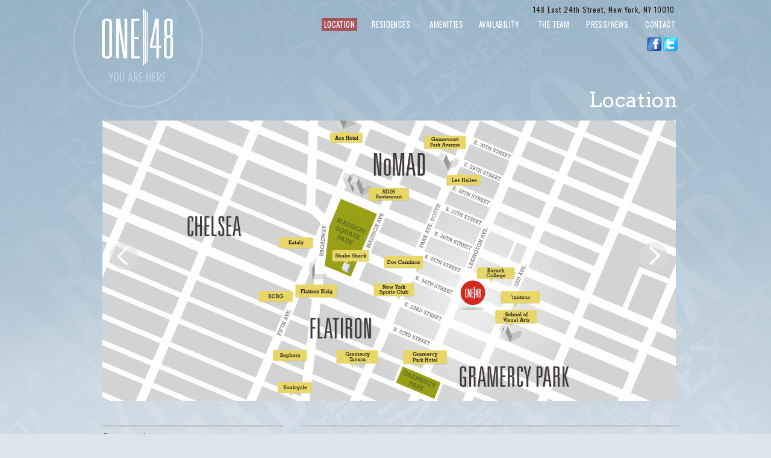

--- FILE ---
content_type: text/html; charset=utf-8
request_url: http://one48ny.com/location.aspx
body_size: 8309
content:

<!DOCTYPE html PUBLIC "-//W3C//DTD XHTML 1.0 Transitional//EN" "http://www.w3.org/TR/xhtml1/DTD/xhtml1-transitional.dtd">
<html xmlns="http://www.w3.org/1999/xhtml">
<head><title>
	Location - ONE48
</title><link href="StyleSheet.css" rel="stylesheet" type="text/css" /><link href="http://fonts.googleapis.com/css?family=Arvo:regular,bold" rel="stylesheet" type="text/css" /><link href="http://fonts.googleapis.com/css?family=Oswald" rel="stylesheet" type="text/css" /><link href="http://fonts.googleapis.com/css?family=Nobile:regular,bold" rel="stylesheet" type="text/css" />

    <script src="js/JScript.js"></script>

</head>
<body class="masterBody">
    <center>
        <form name="aspnetForm" method="post" action="location.aspx" id="aspnetForm">
<div>
<input type="hidden" name="__VIEWSTATE" id="__VIEWSTATE" value="/wEPDwULLTEwMDUyNjYzMjhkZEx9Vx4ZStJQGVAyZsZeufroAP2D" />
</div>

<div>

	<input type="hidden" name="__VIEWSTATEGENERATOR" id="__VIEWSTATEGENERATOR" value="48D5CF29" />
</div>
            <div id="mainContent">
                
<div id=nav>
    
     <div id="Div1"  style="padding:0px; background-color:#A55459" ><a href="location.aspx" style="padding:4px;">LOCATION</a></div>
    
    <div style="height:22px;overflow:hidden;padding:0px;" onmouseover="this.style.height='160px'; " onmouseout="this.style.height='22px';" id="residences" >
    
    
    <a href="floorplans.aspx"  style="padding:4px;" onmouseover="this.style.backgroundColor='#968e2e';" onmouseout="this.style.backgroundColor=''">RESIDENCES</a><br />
    
    <div class="subMenu" style="margin:3px;">
        <a href="floorplans.aspx" style="color:black;width:60px;padding:2px;">Floor&nbsp;Plans</a> <br /><hr style="margin:1px;" />
        <a href="studio.aspx" style="color:black;width:60px;padding:2px;">Studio</a> <br /><hr style="margin:1px;" />
        <a href="bedrooms1.aspx" style="color:black;width:60px;padding:2px;" >1 bedroom</a> <hr style="margin:1px;" />
        <a href="bedrooms2.aspx"  style="color:black;width:60px;padding:2px;">2 bedroom</a> <hr style="margin:1px;" />
        <a href="finishes.aspx" style="color:black;width:60px;padding:2px;">Finishes</a>    <br />
        </div>     
    </div>
    
    <div id="amenities" style="padding:0px;"> 
     
    <a href="amenities.aspx" style="padding:4px;" onmouseover="this.style.backgroundColor='#7d9303';" onmouseout="this.style.backgroundColor=''">AMENITIES</a><br />  
    
     </div>
    <div id="availability" style="padding:0px;">     
    <a href="http://www.halstead.com/developments_other.aspx?numb=77332"  target=_blank style="padding:2px;" onmouseover="this.style.backgroundColor='#657988'; document.getElementById('availImg').style.visibility = 'visible'" onmouseout="this.style.backgroundColor=''; document.getElementById('availImg').style.visibility = 'hidden'">AVAILABILITY<img id="availImg"  style="visibility:hidden;padding-left:2px" src="images/avail_nav_on.png" /></a>     
    </div>
    
     <div id="Div4" style="padding:0px; margin-left:8px;" ><a href="team.aspx"  style="padding:4px;" onmouseover="this.style.backgroundColor='#d18432';" onmouseout="this.style.backgroundColor=''">THE TEAM</a></div>
     
     <div id="Div3" style="padding:0px;"><a href="news.aspx"  style="padding:4px;" onmouseover="this.style.backgroundColor='#d22b1f';" onmouseout="this.style.backgroundColor=''">PRESS/NEWS</a></div>
     
     <div id="Div2" style="padding:0px;"><a href="contact.aspx"  style="padding:4px;" onmouseover="this.style.backgroundColor='#00879c';" onmouseout="this.style.backgroundColor=''">CONTACT</a></div>
     <br />
    <div style="float:right;padding-top:10px;">
        <a href="http://www.facebook.com/pages/One48/123347467743817" target=_blank><img src="images/fb.png" width=24 /></a>
        <a href="http://twitter.com/One_48" target=_blank><img src="images/tw.png"  width=24 /></a>
    </div>
</div>

                <a href="./">
                    <img src="images/clearpix.gif" width="269" height="205" /></a>
                <div id="subContent">
                    
   

  
    <div class="title">
        Location</div>


     

 <div style="width:952;height:465px; position:relative;">  
    <a id="prev2" href="#" style="z-index:2000;position:absolute;top:200px; left:10px;"><img src="./images/leftSlide.png" border="0" /></a> 
    <a id="next2" href="#" style="z-index:2000;position:absolute;top:200px;right:50px;"><img src="./images/rightSlide.png" border="0" /></a>
	<div class="slideshow" >	
		 <img src="images/photos/map.jpg" width="952px" height="465px" />  
		 <img src="images/photos/location-1.jpg" width="952px" height="465px" />  
		 <img src="images/photos/location-2.jpg" width="952px" height="465px" />  
		 <img src="images/photos/location-3.jpg" width="952px" height="465px" />  
		 <img src="images/photos/location-4.jpg" width="952px" height="465px" />  
		 <img src="images/photos/location-5.jpg" width="952px" height="465px" />  
		 <img src="images/photos/location-6.jpg" width="952px" height="465px" />  
		 <img src="images/photos/location-7.jpg" width="952px" height="465px" />  
		 <img src="images/photos/location-8.jpg" width="952px" height="465px" />  
		 <img src="images/photos/location-9.jpg" width="952px" height="465px" />  
		 <img src="images/photos/location-10.jpg" width="952px" height="465px" />  
	</div>
	
	</div>


    
    <div class="leftSub">
        <h1>Location</h1>
    </div>
    <div class="rightSub">
        Situated at the confluence of the three hottest neighborhoods in New York City,
        when you’re here, at ONE48, something exciting to do is never far from home. The
        city’s finest restaurants, most upscale shopping and trendiest nightspots are just
        outside your front door. Head towards Gramercy for a stroll through Madison Park,
        and be sure to grab one of Shake Shack’s legendary burgers. Or venture north into
        NoMad for a pre-dinner cocktail at the Ace Hotel followed by steak frites at Anthony
        Bourdain’s Les Halles. Or walk to the Flatiron District and explore the many floors
        of ABC Carpet & Home’s high-end shopping, then top it off with an espresso at Mario
        Batali’s Eataly.
    </div>
 
  <script src="/js/jquery.js" type="text/javascript"></script>
                    
 <!-- include jQuery library -->
<script type="text/javascript" src="js/jquery-1.5.2.min.js"></script>

<!-- include Cycle plugin -->
<script type="text/javascript" src="js/jquery.cycle.all.min.js"></script>
<!--  initialize the slideshow when the DOM is ready -->
<script type="text/javascript">
$(document).ready(function() {
    $('.slideshow').cycle({
		fx: 'scrollHorz', // choose your transition type, ex: fade, scrollUp, shuffle, etc...		 
        timeout: 15000, 
		next:   '#next2', 
        prev:   '#prev2',
        width: 952,
        height: 465
	});
});
</script>

                </div>
                <div style="clear: both;">
                </div>
                
                    <div style=" float:right; text-align:right; width:385px; position: absolute; top: 5px; left: 600px; border:0px solid black;	font-family: Oswald; letter-spacing:1px;">
                    148 East 24th Street, New York, NY 10010</div>
                

<div id=footer>
    <div>&copy; COPYRIGHT 2026 ONE48&nbsp;&nbsp; </div>&nbsp;
    <div style="float:right;">&nbsp;&nbsp; The complete offering terms are in an offering plan available from the sponsor. No. CD-10-0133</div>
</div>
            </div>
        </form>
    </center>

    <script type="text/javascript">

          var _gaq = _gaq || [];
          _gaq.push(['_setAccount', 'UA-23769505-1']);
          _gaq.push(['_trackPageview']);

          (function() {
            var ga = document.createElement('script'); ga.type = 'text/javascript'; ga.async = true;
            ga.src = ('https:' == document.location.protocol ? 'https://ssl' : 'http://www') + '.google-analytics.com/ga.js';
            var s = document.getElementsByTagName('script')[0]; s.parentNode.insertBefore(ga, s);
          })();

    </script>

</body>
</html>


--- FILE ---
content_type: text/css
request_url: http://one48ny.com/StyleSheet.css
body_size: 6475
content:
body
{
	background-color: #DCE5EE;
	background-repeat: no-repeat;
	background-position: center top;
	margin: 0px;
	line-height: 1.75em;
	font-size: 12px;
	font-family: 'Arvo' , arial, serif;
	padding:0px;
	color:#221d1a;
}

h1
{
	font-family: 'Oswald' , arial, serif;
	font-size: 18px;
	text-transform: uppercase;
}

h2
{
	font-family: Arial;
}

img
{
	border: none 0px white;
}

.homeBody
{
	background-image: url('images/bg/homePage.jpg' );
	background-color: #CCD9E2;
}

.masterBody
{
	background-image: url('images/bg/master.jpg' );
}




#mainContent
{
	width: 990px;
	position: relative;
	left: -10px;
	text-align: left;
}

#nav
{
	float: right;
	margin-top: 30px;
	font-family: Oswald;
	font-weight:normal;
	
}

#nav div
{
	float: left;
	margin-left: 20px;
}


#nav a
{
	color: White;
	text-decoration: none;
	font-size: 13px;
	letter-spacing:0.031em;
}

.subMenu
{
	background-color:#D2D8DC;
	color:Black;
	margin-top:3px;
	padding:3px;
}

.subMenu a
{
	color:Black;
}
 .subMenu a:hover
{
	/*background-color: #dde9f2;
	display:inline-block;*/
	
}


#footer
{
	border-top: solid 1px #8D8D8C;
	color: #8D8D8C;
	font-size: 12px;
	width: 950px;
	margin-top: 10px;
	font-family:Arial;
	text-align:center;
	margin-left:35px;
}
#footer div
{
	float: left;
	
	
}
#footer a
{
	text-decoration: none;
	color: #8D8D8C;
}


/* home page */
#welcomeHome
{
	position: absolute;
	left: 35px;
	top: 270px;
	width: 350px;
	font-size: 14px;
	text-align:left;
	line-height:24px;
}


#roofDot, #roofPop
{
	position: absolute;
	top: 97px;
	left: 680px;
}
#roofPop, #bedroom2Pop,  #bedroom1Pop, #studioPop, #recRoomPop, #automotionPop, #lobbyPop, #locationPop

{
	display: none;
}



#bedroom2, #bedroom2Pop

{
	position: absolute;
	top: 260px;
	left: 655px;
}

#bedroom1, #bedroom1Pop
{
	position: absolute;
	top:310px;
	left:580px;	
}

#bedroom1Pop, #bedroom2Pop, #studioPop, #automotionPop, #lobbyPop, #recRoomPop
{
	z-index:100;
}

#studio, #studioPop
{
	position: absolute;
	top:330px;
	left:680px;	
}

#recRoom, #recRoomPop

{
	position: absolute;
	top: 430px;
	left: 715px;
}

#locationDot, #locationPop

{
	position: absolute;
	top: 500px;
	left: 915px;
}

#automotion, #automotionPop

{
	position: absolute;
	top: 546px;
	left: 680px;
}


#lobby, #lobbyPop

{
	position: absolute;
	top: 544px;
	left: 742px;
}


.homePop img
{
	z-index: 10000;
	position: absolute;
}
.homePop div
{
	position: absolute;
	left: 38px;
	top: 0px;
	width: 230px;
	height: 135px;	
	padding-left:35px;
	padding-right:35px;
	padding-top:12px;
	background-image:url(images/home/square.png);
	background-repeat:no-repeat;
	font-family: 'Arvo' , Arial;
	font-size: 12px;
	line-height:1.5em;
}
.homePop h2
{
	color: #A99B27;
	border-bottom: solid 1px #CDD0D2;
	padding: 0px 0px 6px 0px;
	margin: 0px 0px 4px 0px;
	font-size: 16px;
	font-family: 'Arvo' , Arial;
	font-weight:normal;
}


#nuggets
{
	width: 990px;
	margin-top: 600px;
	margin-bottom: 30px;
	height: 210px;
	font-size:14px;
	visibility:hidden;
}

#nuggets div
{
	float: left;
	width: 292px;
	margin-right: 30px;
	border-top: solid 1px #6E6E6E;
	padding-top: 0px;
	color: #6E6E6E;
}
#nuggets div div
{
	float: right;
	width: 115px;
	border-top: none;
	margin-top: 22px;
	font-size: 11px;
	text-align: right;
	margin-right: 0px;
	font-family: Arial;
}
#nuggets div div a
{
	color: #367294;
	text-decoration: none;
	font-weight: bold;
}
#nuggets a
{
	text-decoration: none;
	color: #6E6E6E;
	font-weight: bold;
}
#nuggets h2
{
	color: #367294;
}


.bottomDetail
{
	display: none;
	margin-top: 430px;
	width: 1090px;
	color: #6A6A6A;
	font-size: 14px;
	height:330px;
	position: relative;
	line-height:1.42em;
	
}

.bottomDetail div
{
	float: left;
	margin-right: 20px;
}
.bottomSubNav
{
	width: 475px;
	text-align: right;
	font-weight: bold;
}

.bottomSubNav div
{
	margin-left:20px;
}


/*
{
	float: none;
	text-align: right;
	width: 440px;
	border-top: solid 1px #6A6A6A;
	padding: 5px;
}

.bottomSubNav a
{
	text-decoration: none;
	color: #6A6A6A;
}

.bottomSubNav a span
{
	text-decoration: none;
	color: #A99B27;
}*/
.bottomText
{
	width: 465px;
	margin-bottom: 20px;
	position: relative;
	margin-left: 35px;
}
.bottomTitle
{
	width: 465px;
	font-size: 22px;
	font-weight: bold;
	color: #A99B27;
	border-top: solid 1px #CDD0D2;
	border-bottom: solid 1px #CDD0D2;
	padding-top: 10px;
	padding-bottom: 10px;
	margin-bottom:10px;
}

.closeBottom
{
	position: absolute;
	left: 910px;
	top: -70px;
}

.bottomSubImg
{
	margin-top: 20px;
}



.title
{
	position:absolute;
	left:745px;
	top:-45px;
	color:White;
	font-size:34px;
	width:210px;
	text-align:right;
	font-family: 'Arvo' , arial, serif;
	
}

#subContent
{
	position:relative;
	left:35px;
	top:-5px;
}


.leftSub
{
	float:left;
	width:300px;
	margin-top:40px;
	border-top:solid 3px #c0c7cc;
	padding-top:10px;
	margin-bottom:20px;
	
}

.leftSub h1
{
	color:#A55459;
	text-transform:none;
	font-family: 'Arvo' , arial, serif;
	font-weight:normal;	
	font-size:24px;
	margin-top:0px;	
	
}
.rightSub
{
	border-top:solid 3px #c0c7cc;
	padding-top:10px;
	float:left;
	width:630px;
	margin-top:40px;
	margin-bottom:70px;
	margin-left:30px;
	font-size:14px;
	min-height:250px;
}

.wideContent
{
	border-top:solid 3px #c0c7cc;
	padding-top:20px;
	float:left;
	width:940px;
	
	margin-bottom:70px;
	margin-left:30px;
	font-size:14px;
	line-height: 24px;
}

.wideTable
{
	margin-left:132px;
}
.subtle
{
	font-size:24px;
	color:#939596
}



.punch
{
	font-size:24px;
	color:#968e2e;
}

.punch2
{
	color:#d18432;
	font-size:24px;
}


.submenu ul
{
	margin:0px;  list-style:none;

}

.submenu li
{
	 padding-top:5px;
	 padding-bottom:5px;
	
	 border-bottom:#c0c7cc;
	 border-bottom-style:solid;
	 border-bottom-width:1px;
	 	font-size:12px;
	 	color:#968e2e;
	 	font-weight:bold;
}

.submenu li a
{
	color:Black;
	text-decoration:none;
font-weight:normal;
}

.submenuActive
{
	
}


.teamText
{
	width:600px;
	vertical-align:top;
	 
}

.teamImage
{
	vertical-align:top;
}

--- FILE ---
content_type: application/javascript
request_url: http://one48ny.com/js/JScript.js
body_size: 226
content:
// JScript File

function hideById (id)
{
    document.getElementById(id).style.display = 'none';
}

function showById (id)
{
    document.getElementById(id).style.display = 'block';
    
}